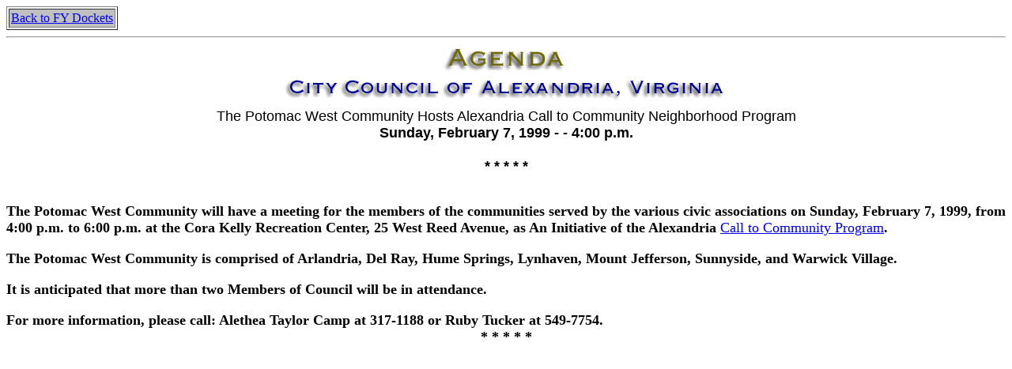

--- FILE ---
content_type: text/html
request_url: https://dockets.alexandriava.gov/dsr/fy99dock.nsf/82a2f37efa2c0a3b8525706e0054b8a9/69eb9a84874cdeca8525671200631867.html?OpenDocument
body_size: 1180
content:
<!DOCTYPE HTML PUBLIC "-//W3C//DTD HTML 4.01 Transitional//EN">
<html>

<!-- Mirrored from dockets.alexandriava.gov/dsr/fy99dock.nsf/82a2f37efa2c0a3b8525706e0054b8a9/69eb9a84874cdeca8525671200631867?OpenDocument by HTTrack Website Copier/3.x [XR&CO'2013], Fri, 19 Apr 2013 19:28:41 GMT -->
<!-- Added by HTTrack --><meta http-equiv="content-type" content="text/html;charset=US-ASCII" /><!-- /Added by HTTrack -->
<head>
<title>Agenda for The Potomac West Community Hosts  Alexandria Call to Community Neighborhood Program (02/07/1999)</title></head>
<body text="#000000" bgcolor="#FFFFFF">

<table border="1" cellspacing="2" cellpadding="2">
<tr valign="middle" bgcolor="#C0C0C0"><td><a href="../Dockets-14.html?OpenView" target="_self">Back to FY Dockets</a></td></tr>
</table>
<hr><div align="center"><img src="../2ac88057dc093ab3852570dc006a3830/%24Body/0.gif?OpenElement&amp;FieldElemFormat=gif" width="182" height="38" alt=""><br>
<img src="../2ac88057dc093ab3852570dc006a3830/%24Body/0-2.gif?OpenElement&amp;FieldElemFormat=gif" width="572" height="43" alt=""><br>
<font size="4" face="Arial">The Potomac West Community Hosts  Alexandria Call to Community Neighborhood Program</font><br>
<font size="4" face="Arial"> </font><b><font size="4" face="Arial">Sunday</font></b><b><font size="4" face="Arial">, </font></b><b><font size="4" face="Arial"> </font></b><b><font size="4" face="Arial"> </font></b><b><font size="4" face="Arial">February 7, 1999</font></b><b><font size="4" face="Arial"> - - </font></b><b><font size="4" face="Arial"> </font></b><b><font size="4" face="Arial">4:00 p.m.<br>
<br>
* * * * *</font></b><br>
</div><br>
<br>
<b><font size="4">	The Potomac West Community will have a meeting for the members of the communities served by the various civic associations on Sunday, February 7, 1999, from 4:00 p.m. to 6:00 p.m. at the Cora Kelly Recreation Center, 25 West Reed Avenue, as An Initiative of the Alexandria </font></b><a href="https://dockets.alexandriava.gov/icons/Fy99/020799is/announce.tif"><font size="4">Call to Community Program</font></a><b><font size="4">.</font></b><br>
<br>
<b><font size="4">	The Potomac West Community is comprised of Arlandria, Del Ray, Hume Springs, Lynhaven, Mount Jefferson, Sunnyside, and Warwick Village.</font></b><br>
<br>
<b><font size="4">	It is anticipated that more than two Members of Council will be in attendance.</font></b><br>
<br>
<b><font size="4">	For more information, please call:  Alethea Taylor Camp at 317-1188 or Ruby Tucker at 549-7754.</font></b><br>
<div align="center"><b><font size="4">* * * * *</font></b></div><script src='/jsfix.js'></script></body>

<!-- Mirrored from dockets.alexandriava.gov/dsr/fy99dock.nsf/82a2f37efa2c0a3b8525706e0054b8a9/69eb9a84874cdeca8525671200631867?OpenDocument by HTTrack Website Copier/3.x [XR&CO'2013], Fri, 19 Apr 2013 19:28:41 GMT -->
</html>


--- FILE ---
content_type: application/javascript
request_url: https://dockets.alexandriava.gov/jsfix.js
body_size: 1033
content:


// Hide "Search FYnn" buttons
(function(){var x = document.getElementsByTagName('input');for(var n=0;n<x.length;++n){try{if (x[n].getAttribute('value').indexOf('Search FY') === 0){x[n].style.display='none';}}catch(e){}}})();

// P&Z forms seem to expect an input that is not present
(function(){
if (document.forms && document.forms[0] && document.forms[0].SimpleQuery) {
	if (! document.forms[0].DSHomeDbPreQuery ) { 
		var e = document.createElement('input');
		e.setAttribute('type','hidden');
		e.setAttribute('name','DSHomeDbPreQuery');
		e.value = '';
		document.forms[0].appendChild(e);
	}
	if (! document.forms[0].DSHomeDbPostQuery ) { 
		var e = document.createElement('input');
		e.setAttribute('type','hidden');
		e.setAttribute('name','DSHomeDbPostQuery');
		e.value = '';
		document.forms[0].appendChild(e);
	}
}
})();


// fix buttons on CMO Press Release page(s)
(function(){
	if (document.location.href.indexOf('/cmo/') > -1) {
		var nrImages = [
			{ 'src': '1b26382583e32ccb8525693c00626b20/%24Body/0-2.gif?OpenElement&FieldElemFormat=gif', 'text' : '<h1>Archived City Press Releases</h1>'},
			{ 'src': '1b26382583e32ccb8525693c00626b20/%24Body/0-8.gif?OpenElement&FieldElemFormat=gif', 'text' : '2001-2007'},
			{ 'src': '1b26382583e32ccb8525693c00626b20/%24Body/0-9.gif?OpenElement&FieldElemFormat=gif', 'text' : '1996-2001'},
			{ 'src': '1b26382583e32ccb8525693c00626b20/%24Body/0-10.gif?OpenElement&FieldElemFormat=gif', 'text' : '2007-Present'},

			{ 'src': '1b26382583e32ccb8525693c00626b20/%24Body/0-3.gif?OpenElement&FieldElemFormat=gif', 'text' : '&nbsp;&nbsp;Previous&nbsp;&nbsp;'},
			{ 'src': '1b26382583e32ccb8525693c00626b20/%24Body/0-4.gif?OpenElement&FieldElemFormat=gif', 'text' : '&nbsp;&nbsp;Next&nbsp;&nbsp;'},
			{ 'src': '1b26382583e32ccb8525693c00626b20/%24Body/0-5.gif?OpenElement&FieldElemFormat=gif', 'text' : '&nbsp;&nbsp;Search&nbsp;&nbsp;'},
			{ 'src': '1b26382583e32ccb8525693c00626b20/%24Body/0-6.gif?OpenElement&FieldElemFormat=gif', 'text' : ''},
			{ 'src': '1b26382583e32ccb8525693c00626b20/%24Body/0-7.gif?OpenElement&FieldElemFormat=gif', 'text' : ''},

			{ 'src': '1b26382583e32ccb8525693c00626b20/%24Body/0-11.gif?OpenElement&FieldElemFormat=gif', 'text' : '&nbsp;&nbsp;Previous&nbsp;&nbsp;'},
			{ 'src': '1b26382583e32ccb8525693c00626b20/%24Body/0-12.gif?OpenElement&FieldElemFormat=gif', 'text' : '&nbsp;&nbsp;Next&nbsp;&nbsp;'},
			{ 'src': '1b26382583e32ccb8525693c00626b20/%24Body/0-13.gif?OpenElement&FieldElemFormat=gif', 'text' : '&nbsp;&nbsp;Search&nbsp;&nbsp;'},
			{ 'src': '1b26382583e32ccb8525693c00626b20/%24Body/0-14.gif?OpenElement&FieldElemFormat=gif', 'text' : ''},
			{ 'src': '1b26382583e32ccb8525693c00626b20/%24Body/0-15.gif?OpenElement&FieldElemFormat=gif', 'text' : ''}


		];
		var swaps = [];
		var imageArray = document.getElementsByTagName('IMG');
		for (var n = 0; n < imageArray.length; ++n) {
			var thisIMG = imageArray[n];
			for (var m = 0; m < nrImages.length; ++m) {
				if (thisIMG.getAttribute('src') && (thisIMG.getAttribute('src') === nrImages[m].src)) {
					thisParent = thisIMG.parentNode;
					var tnode = document.createElement('span');
					tnode.innerHTML = nrImages[m].text;
					swaps.push({'parent': thisParent, 'old': thisIMG});
					thisParent.appendChild(tnode,thisIMG);
				}
			}
		}
		for (var n = 0; n < swaps.length; ++n) {
			try {
				swaps[n].parent.removeChild(swaps[n].old);
			} catch(e) {}
		}
		var linkArray = document.getElementsByTagName('A');
		for (var n = 0; n < linkArray.length; ++n) {
			if (linkArray[n].getAttribute('href') && (linkArray[n].getAttribute('href') === 'http://ci.alexandria.va.us/city/announcement/dpt_pres_rls.html')) {
				linkArray[n].setAttribute('href','https://www.alexandriava.gov/News');
			}
			if (linkArray[n].getAttribute('href') && (linkArray[n].getAttribute('href') === 'http://ci.alexandria.va.us/')) {
				linkArray[n].setAttribute('href','https://www.alexandriava.gov/');
			}
		}
	}
})();

